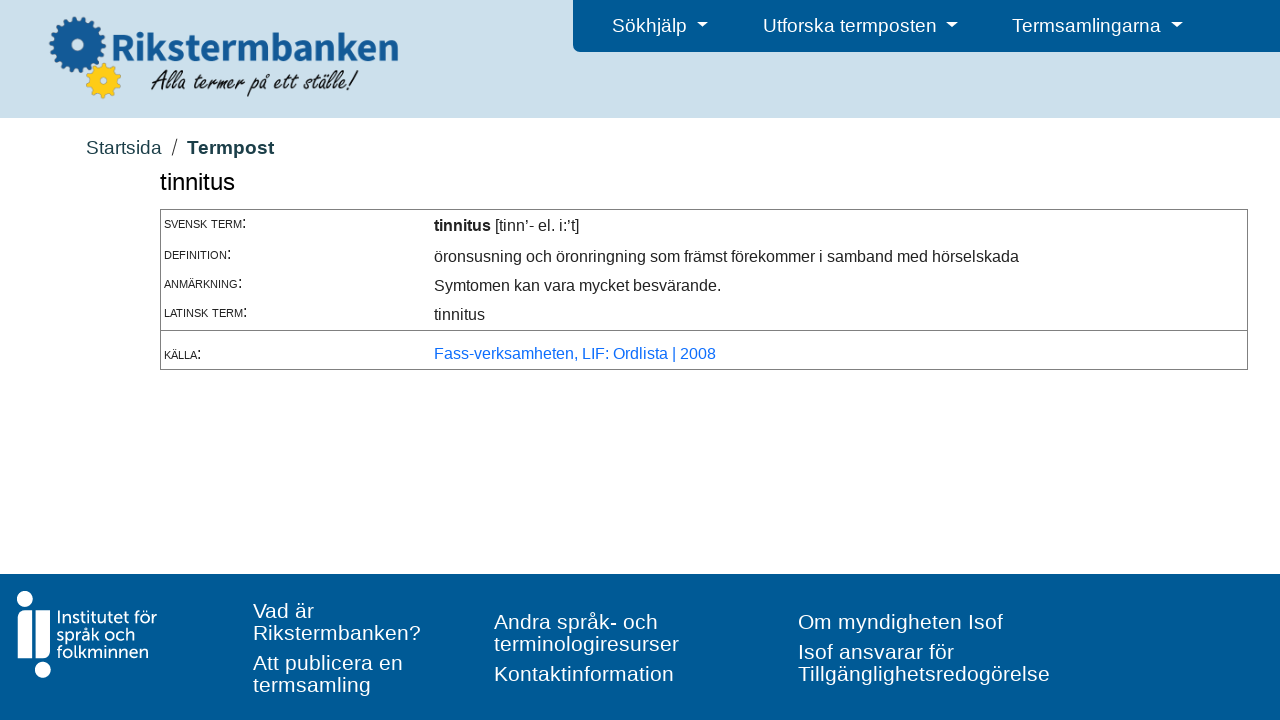

--- FILE ---
content_type: text/html; charset=utf-8
request_url: https://rikstermbanken.se/termposter/1202/tinnitus
body_size: 18867
content:
<!DOCTYPE html>
<html lang="sv">
<head>
    
    <meta charset="UTF-8">
    <title>Tinnitus</title>
    <link type="text/css" rel="stylesheet" href="/static/public/css/isof.css" rel='stylesheet'/>
    <link type="text/css" rel="stylesheet" href="/static/public/Bootstrap/css/bootstrap.min.css" rel='stylesheet'/>
    <link type="text/css" rel="stylesheet" href="/static/public/css/rikstermbanken.css" rel='stylesheet'/>
    <link rel="stylesheet" type="text/css" href="/static/public/FontAwesome/css/all.css" />
    <script type="text/javascript" src="/static/public/javascript/jquery-3.3.1.min.js"></script>
    <script type="text/javascript" src="/static/public/Bootstrap/js/bootstrap.bundle.min.js"></script>
    <script type="text/javascript" src="/static/public/javascript/underscore-1.9.1-min.js"></script>
    <script type="text/javascript" src="/static/public/javascript/isof.js"></script>
    <script type="text/javascript" src="/static/public/javascript/rikstermbanken.js"></script>
    <meta name="viewport" content="width=device-width, initial-scale=1, minimum-scale=1, shrink-to-fit=no"/>
    <script src="/static/edit/javascript/tinymce/tinymce.min.js"> </script>

    <script>
        $(document).ready(function() {
            tinymce.init({
                selector:".HtmlEditTextarea",
                    plugins: 'print preview fullpage paste searchreplace autolink directionality code visualblocks visualchars fullscreen link table charmap hr pagebreak nonbreaking anchor insertdatetime advlist lists wordcount textpattern',
                    toolbar: 'paste formatselect | bold italic forecolor backcolor permanentpen formatpainter | link media pageembed | alignleft aligncenter alignright alignjustify  | numlist bullist outdent indent | removeformat | addcomment',
                    paste_as_text: true});

        });
    </script>

<!-- Matomo -->
<script>
  var _paq = window._paq = window._paq || [];
  /* tracker methods like "setCustomDimension" should be called before "trackPageView" */
  _paq.push(['trackPageView']);
  _paq.push(['enableLinkTracking']);
  (function() {
    var u="https://matomo.isof.se/";
    _paq.push(['setTrackerUrl', u+'matomo.php']);
    _paq.push(['setSiteId', '8']);
    var d=document, g=d.createElement('script'), s=d.getElementsByTagName('script')[0];
    g.async=true; g.src=u+'matomo.js'; s.parentNode.insertBefore(g,s);
  })();
</script>
<!-- End Matomo Code -->
</head>
<body class="isof-body">
    

<header class="isof-web-page-header">
    <div class="d-flex p-2">
        <div class="p-2 flex-fill">
            <div class="rb-web-page-icon rb-web-page-header-large">
                <a href="/"><img class="rb-web-application-icon" src="/static/public/images/logo.png" alt="Ikon f&ouml;r Rikstermbanken"></a>
            </div>
        </div>

        <div class="p-2 flex-fill isof-web-page-header-large rb-web-page-header-large">
            <div class="d-flex isof-web-page-header-menu rb-web-page-header-menu">
                <div class="p-2 flex-fill">
                    <div class="dropdown isof-header-drop-down-menu rb-header-drop-down-menu">
                        <button type="button" class="btn dropdown-toggle" id="helpDropDown" data-bs-toggle="dropdown" aria-expanded="false">
                            Sökhj&auml;lp
                        </button>
                        <ul class="dropdown-menu" aria-labelledby="helpDropDown">
                            <li><a class="dropdown-item isof-dropdown-menu-item" href="/help/show-info-page?page-name=help_search">Metoder för att söka</a></li>
                            <li><a class="dropdown-item isof-dropdown-menu-item" href="/help/show-info-page?page-name=help_result">Sökresultat och träfflista</a></li>
                        </ul>
                    </div>
                </div>
                <div class="p-2 flex-fill">
                    <div class="dropdown isof-header-drop-down-menu rb-header-drop-down-menu">
                        <button type="button" class="btn dropdown-toggle" id="helpDropDown" data-bs-toggle="dropdown" aria-expanded="false">
                            Utforska termposten
                        </button>
                        <ul class="dropdown-menu" aria-labelledby="helpDropDown">
                            <li><a class="dropdown-item isof-dropdown-menu-item" href="/help/show-info-page?page-name=help_termpost">Vad är en termpost?</a></li>
                            <li><a class="dropdown-item isof-dropdown-menu-item" href="/help/show-info-page?page-name=help_termpost_parts">Termpostens olika delar</a></li>
                        </ul>
                    </div>
                </div>
                <div class="p-2 flex-fill">
                     <div class="dropdown isof-header-drop-down-menu rb-header-drop-down-menu">
                        <button type="button" class="btn dropdown-toggle" id="helpDropDown" data-bs-toggle="dropdown" aria-expanded="false">
                            Termsamlingarna
                        </button>
                        <ul class="dropdown-menu" aria-labelledby="helpDropDown">
                            <li><a class="dropdown-item isof-dropdown-menu-item" href="/help/show-info-page?page-name=help_term_collection">Vad är en termsamling?</a></li>
                            <li><a class="dropdown-item isof-dropdown-menu-item" href="/about/published_resources">Publicerade termsamlingar</a></li>
                        </ul>
                    </div>
                </div>
                <div class="flex-fill"></div>
            </div>
        </div>
        <div class="p-2 flex-fill isof-web-page-header-small">
             <div class="dropdown dropleft rb-header-hamburger-menu">
                 <button type="button" class="btn dropdown" id="hamburgerMenu" data-bs-toggle="dropdown" aria-expanded="false">
                     <i class="fas fa-bars"></i>
                 </button>
                    <ul class="dropdown-menu" aria-labelledby="hamburgerMenu">
                        <li class="dropdown-header">Sökhjälp</li>
                        <li><a class="dropdown-item isof-dropdown-menu-item" href="/help/show-info-page?page-name=help_search">Metoder för att söka</a></li>
                        <li><a class="dropdown-item isof-dropdown-menu-item" href="/help/show-info-page?page-name=help_result">Sökresultat och träfflista</a></li>

                        <li class="dropdown-header">Utforska termposten</li>
                        <li><a class="dropdown-item isof-dropdown-menu-item" href="/help/show-info-page?page-name=help_termpost">Vad är en termpost?</a></li>
                        <li><a class="dropdown-item isof-dropdown-menu-item" href="/help/show-info-page?page-name=help_termpost_parts">Termpostens olika delar</a></li>

                        <li class="dropdown-header">Termsamlingarna</li>
                        <li><a class="dropdown-item isof-dropdown-menu-item" href="/help/show-info-page?page-name=help_term_collection">Vad är en termsamling?</a></li>
                        <li><a class="dropdown-item isof-dropdown-menu-item" href="/about/published_resources">Publicerade termsamlingar</a></li>

                        <li class="dropdown-divider"></li>

                        <li><a class="dropdown-item isof-dropdown-menu-item" href="/help/show-info-page?page-name=about_rikstermbanken">Vad är Rikstermbanken?</a></li>
                        <li><a class="dropdown-item isof-dropdown-menu-item" href="/help/show-info-page?page-name=about_publishing">Att publicera en termsamling</a></li>
                        <li><a class="dropdown-item isof-dropdown-menu-item" href="/help/show-info-page?page-name=about_other_resources">Andra språk- och terminologiresurser</a></li>
                        <li><a class="dropdown-item isof-dropdown-menu-item" href="/help/show-info-page?page-name=about_contact">Kontaktinformation</a></li>
                        <li><a class="dropdown-item isof-dropdown-menu-item" href="https://www.isof.se/om-oss.html">Om myndigheten Isof</a></li>
                        <li><a class="dropdown-item isof-dropdown-menu-item" href="https://www.isof.se/vart-uppdrag/om-myndigheten/om-webbplatsen/tillganglighetsredogorelse">Tillg&auml;nglighetsredog&ouml;relse</a></li>
                    </ul>
                 <div class="isof-header-drop-down-menu-text">Meny</div>
             </div>
        </div>
    </div>
</header>

        <main>
            <div>
                
    <div class="rb-hide-when-detail-fullscreen">
        <div id="Brodsmulor">
            <!-- Brödsmulor -->
        </div>
        <div class="multilevellink-portlet flex-fill">
            <div id="Flernivalank">
                <!-- Flernivålänk -->
            </div>

            <ul>
                
                <li>
                    <a href="/" class="rb-start-page-link">Startsida</a>
                </li>
                <svg role="presentation" aria-hidden="true" class="lp-icon breadcrumb-slash">
                    <use xmlns:xlink="http://www.w3.org/1999/xlink" xlink:href="/static/public/images/lp-icons.svg#lp-divider"></use>
                </svg>
                <li>
                    <span class="rb-bold-typeface">Termpost</span>
                </li>
                
            </ul>
        </div>
    </div>
    
    <div class="search-form-layout">
        


<h2>tinnitus
    
</h2>

<div >
    

    <table class="termpost-table" style="margin-bottom: 0px; border:1px solid gray;" width="100%" cellpadding="3" cellspacing="0">
        <colgroup>
            <col valign="top" width="25%"/>
            <col valign="top"/>
        </colgroup>

        
            

                
                    
                        
                            <tr class="languageBandOdd">
                                <td class="fieldlabel" valign="top" style="padding-right: 7px;">
                                    
	                                    
                                            svensk term:
                                        
                                    
                                </td>

                                <td valign="top">
                                    
                                        <span class="termFontFirst">
		                            
                                            <span class="">
                                                 
                                                      tinnitus
                                                 
                                                 
                                           </span>
                                    
                                        </span>
		                            

                                    

                                    <span class="">
                                        
                                        
                                        
                                            <span class="pronunciation">[tinn’- el. i:’t]&nbsp;</span>
                                        
                                        
                                        
	                                    
                                    </span>
                                </td>
                            </tr>
                        
                    
                

                
                    <tr class="languageBandOdd">
                        <td valign="top" class="fieldlabel">
                            definition:
                        </td>
                        <td>
	                        
                                <div class="styckenMedIndrag">
	                                
	                                    <p>
                                            öronsusning och öronringning som främst förekommer i samband med hörselskada
	                                        
	                                    </p>
	                                
                                </div>
	                        
                        </td>
                    </tr>
                
                    <tr class="languageBandOdd">
                        <td valign="top" class="fieldlabel">
                            anmärkning:
                        </td>
                        <td>
	                        
                                <div class="styckenMedIndrag">
	                                
	                                    <p>
                                            Symtomen kan vara mycket besvärande.
	                                        
	                                    </p>
	                                
                                </div>
	                        
                        </td>
                    </tr>
                

                

                
            
        
            

                
                    
                        
                            <tr class="languageBandOdd">
                                <td class="fieldlabel" valign="top" style="padding-right: 7px;">
                                    
	                                    
                                            latinsk term:
                                        
                                    
                                </td>

                                <td valign="top">
                                    
                                            <span class="">
                                                 
                                                      tinnitus
                                                 
                                                 
                                           </span>
                                    

                                    

                                    <span class="">
                                        
                                        
                                        
                                        
                                        
	                                    
                                    </span>
                                </td>
                            </tr>
                        
                    
                

                

                

                
            
        

        <tr class="languageBandOdd">
            <td colspan=2 valign="top" style="border-top: thin solid gray; line-height:1px;">&nbsp;</td>
        </tr>

        

        <tr class="languageBandOdd">
            <td valign="top">
                <span class="fieldlabel">källa:</span>
            </td>
            <td>
                <a href="/kallor/1202">Fass-verksamheten, LIF: Ordlista | 2008</a>
            </td>
        </tr>

        
    </table>
</div>





    </div>

            </div>
        </main>
    
<footer class="isof-footer rb-footer">
    <div class="d-flex">
        <div class="rb-footer-section-wide">
            <a href="https://www.isof.se/"><img alt="Isof hemsida" src="/static/public/images/logo.svg"></a>
        </div>
        <div class="rb-footer-content">
            <div class="rb-footer-column flex-fill isof-footer-large"> <!-- Spalt ett -->
                <div class="rb-footer-section isof-footer-large">
                    <a class="isof-footer-link" href="/help/show-info-page?page-name=about_rikstermbanken">Vad är Rikstermbanken?</a>
                </div>
                <div class="rb-footer-section isof-footer-large">
                    <a class="isof-footer-link" href="/help/show-info-page?page-name=about_publishing">Att publicera en termsamling</a>
                </div>
            </div>

            <div class="rb-footer-column flex-fill isof-footer-large"> <!-- Spalt två -->
                <div class="rb-footer-section isof-footer-large">
                    <a class="isof-footer-link" href="/help/show-info-page?page-name=about_other_resources">Andra språk- och terminologiresurser</a>
                </div>
                <div class="rb-footer-section isof-footer-large">
                    <a class="isof-footer-link" href="/help/show-info-page?page-name=about_contact">Kontaktinformation</a>
                </div>
            </div>

            <div class="rb-footer-column flex-fill isof-footer-large"> <!-- Spalt tre -->
                <div class="rb-footer-section isof-footer-large">
                    <a class="isof-footer-link" href="https://www.isof.se/om-oss.html">Om myndigheten Isof</a>
                </div>
                <div class="rb-footer-section isof-footer-large">
                    <a class="isof-footer-link" href="https://www.isof.se/vart-uppdrag/om-myndigheten/om-webbplatsen/tillganglighetsredogorelse">Isof ansvarar för Tillg&auml;nglighetsredog&ouml;relse</a>
                </div>
            </div>

            <!-- Small footer, one column to the right of logo -->
            <div class="rb-footer-column flex-fill"> <!-- Spalt ett -->
                <div class="rb-footer-section isof-footer-small">
                    <a class="isof-footer-link" href="/help/show-info-page?page-name=about_rikstermbanken">Vad är Rikstermbanken?</a>
                </div>
                <div class="rb-footer-section isof-footer-small">
                    <a class="isof-footer-link" href="/help/show-info-page?page-name=about_publishing">Att publicera en termsamling</a>
                </div>

                <div class="rb-footer-section isof-footer-small">
                    <a class="isof-footer-link" href="/help/show-info-page?page-name=about_other_resources">Andra språk- och terminologiresurser</a>
                </div>
                <div class="rb-footer-section isof-footer-small">
                    <a class="isof-footer-link" href="/help/show-info-page?page-name=about_contact">Kontaktinformation</a>
                </div>

                <div class="rb-footer-section isof-footer-small">
                    <a class="isof-footer-link" href="https://www.isof.se/om-oss.html">Om myndigheten Isof</a>
                </div>
                <div class="rb-footer-section isof-footer-small">
                    <a class="isof-footer-link" href="https://www.isof.se/vart-uppdrag/om-myndigheten/om-webbplatsen/tillganglighetsredogorelse">Isof ansvarar för Tillg&auml;nglighetsredog&ouml;relse</a>
                </div>
            </div>
        </div>
    </div>
    <div class="rb-footer-section-narrow">
        <br>
        <a href="https://www.isof.se/"><img alt="Isof hemsida" src="/static/public/images/logo.svg"></a>
    </div>
</footer>
</body>
</html>

--- FILE ---
content_type: image/svg+xml
request_url: https://rikstermbanken.se/static/public/images/logo.svg
body_size: 21161
content:
<?xml version="1.0" encoding="UTF-8"?>
<svg width="144px" height="90px" viewBox="0 0 144 90" version="1.1" xmlns="http://www.w3.org/2000/svg" xmlns:xlink="http://www.w3.org/1999/xlink">
    <!-- Generator: Sketch 64 (93537) - https://sketch.com -->
    <title>Isof_logotyp</title>
    <desc>Created with Sketch.</desc>
    <g id="done" stroke="none" stroke-width="1" fill="none" fill-rule="evenodd">
        <g id="Innehållsida" transform="translate(-47.000000, -16.000000)">
            <g id="Isof_logotyp" transform="translate(47.000000, 16.000000)">
                <g>
                    <path d="M19.2700196,81.5767079 C19.2700196,77.0504157 22.8780755,73.3816517 27.3279776,73.3816517 C31.7778797,73.3816517 35.3859357,77.0504157 35.3859357,81.5767079 C35.3859357,86.103 31.7778797,89.771764 27.3279776,89.771764 C22.8780755,89.771764 19.2700196,86.103 19.2700196,81.5767079" id="Fill-1" fill="#FFFFFF"></path>
                    <path d="M9.11963077,20.7464157 L16.4646378,20.7464157 L16.4646378,69.7509101 L1.77462378,69.7509101 L1.77462378,28.213382 C1.77462378,28.213382 1.77462378,20.7807978 9.11963077,20.7464157" id="Fill-3" fill="#FFFFFF"></path>
                    <path d="M17.045572,9.10567416 C17.045572,13.6319663 13.4375161,17.3007303 8.98761399,17.3007303 C4.53771189,17.3007303 0.929655944,13.6319663 0.929655944,9.10567416 C0.929655944,4.57938202 4.53771189,0.910617978 8.98761399,0.910617978 C13.4375161,0.910617978 17.045572,4.57938202 17.045572,9.10567416" id="Fill-5" fill="#FFFFFF"></path>
                    <path d="M27.328179,69.7848876 L19.983172,69.7848876 L19.983172,20.7803933 L34.673186,20.7803933 L34.673186,62.3179213 C34.673186,62.3179213 34.673186,69.7505056 27.328179,69.7848876" id="Fill-7" fill="#FFFFFF"></path>
                    <path d="M42.9876252,69.5276292 L44.737779,69.5276292 L44.737779,61.7117865 L46.9279888,61.7117865 L46.9279888,60.2657191 L44.737779,60.2657191 L44.737779,59.8571798 C44.737779,58.1107753 45.9975273,57.8872921 46.6722126,57.8872921 C46.9461147,57.8872921 47.1283804,57.9247079 47.1283804,57.9247079 L47.1283804,56.386618 C47.1283804,56.386618 46.8554853,56.331 46.4536951,56.331 C45.2855832,56.331 42.9876252,56.7203258 42.9876252,59.8207753 L42.9876252,60.2657191 L41.8376392,60.2657191 L41.8376392,61.7117865 L42.9876252,61.7117865 L42.9876252,69.5276292 Z M47.769835,64.8132472 C47.769835,67.6730225 49.9952895,69.7501011 52.7524364,69.7501011 C55.5095832,69.7501011 57.7340308,67.6730225 57.7340308,64.8132472 C57.7340308,61.9716742 55.5095832,59.913809 52.7524364,59.913809 C49.9952895,59.913809 47.769835,61.9716742 47.769835,64.8132472 L47.769835,64.8132472 Z M49.5753734,64.8132472 C49.5753734,62.8635843 51.0173874,61.4711124 52.7524364,61.4711124 C54.5056112,61.4711124 55.9294993,62.8635843 55.9294993,64.8132472 C55.9294993,66.7821236 54.5056112,68.1927978 52.7524364,68.1927978 C51.0173874,68.1927978 49.5753734,66.7821236 49.5753734,64.8132472 L49.5753734,64.8132472 Z M59.5435972,66.968191 C59.5435972,69.3233596 61.019849,69.6014494 62.023821,69.6014494 C62.3339748,69.6014494 62.6078769,69.5650449 62.6078769,69.5650449 L62.6078769,67.9703258 C62.6078769,67.9703258 62.4618629,67.9895393 62.2977231,67.9895393 C61.7499189,67.9895393 61.3118769,67.7852697 61.3118769,66.6526854 L61.3118769,56.4230225 L59.5435972,56.4230225 L59.5435972,66.968191 Z M64.3076811,69.5276292 L66.0759608,69.5276292 L66.0759608,65.1095393 L67.4092196,65.1095393 L70.1834853,69.5276292 L72.245807,69.5276292 L68.8321007,64.3116742 L68.8321007,64.2752697 L71.8994014,60.1362809 L69.8914573,60.1362809 L67.3719608,63.5896517 L66.0759608,63.5896517 L66.0759608,56.4230225 L64.3076811,56.4230225 L64.3076811,69.5276292 Z M73.7270937,69.5276292 L75.4953734,69.5276292 L75.4953734,65.2389775 C75.4953734,64.812236 75.5134993,64.3854944 75.6051357,64.0143708 C75.9515413,62.6775169 76.9011357,61.5449326 78.2525203,61.5449326 C79.6774154,61.5449326 79.8596811,62.6775169 79.8596811,63.9021236 L79.8596811,69.5276292 L81.6279608,69.5276292 L81.6279608,65.2389775 C81.6279608,64.756618 81.6652196,64.3298764 81.755849,63.9395393 C82.0851357,62.6593146 83.0528559,61.5449326 84.3498629,61.5449326 C85.7374993,61.5449326 85.9932755,62.5844831 85.9932755,63.9021236 L85.9932755,69.5276292 L87.7615552,69.5276292 L87.7615552,63.5127978 C87.7615552,61.118191 86.795849,59.913809 84.7143944,59.913809 C83.2169958,59.913809 81.9391217,60.9149326 81.4275692,62.0465056 L81.3913175,62.0465056 C81.0811636,60.6368427 80.169835,59.913809 78.6180587,59.913809 C77.1750378,59.913809 75.8790378,60.9705506 75.4399888,62.0647079 L75.4037371,62.0647079 C75.4037371,62.0647079 75.4399888,61.7492022 75.4399888,61.3780787 L75.4399888,60.1362809 L73.7270937,60.1362809 L73.7270937,69.5276292 Z M90.2095552,58.259427 L91.9959608,58.259427 L91.9959608,56.4240337 L90.2095552,56.4240337 L90.2095552,58.259427 Z M90.2276811,69.5276292 L91.9959608,69.5276292 L91.9959608,60.1362809 L90.2276811,60.1362809 L90.2276811,69.5276292 Z M94.5899748,69.5276292 L96.3592615,69.5276292 L96.3592615,65.1277416 C96.3592615,64.6635843 96.3955133,64.2368427 96.5042685,63.8657191 C96.8879329,62.5106629 98.0208,61.5631348 99.4265622,61.5631348 C100.905835,61.5631348 101.179737,62.6026854 101.179737,63.9213371 L101.179737,69.5276292 L102.948017,69.5276292 L102.948017,63.5127978 C102.948017,61.118191 101.946059,59.913809 99.7739748,59.913809 C97.7650238,59.913809 96.6694154,61.2486404 96.3038769,62.0647079 L96.2676252,62.0647079 C96.2676252,62.0647079 96.3038769,61.7492022 96.3038769,61.3780787 L96.3038769,60.1362809 L94.5899748,60.1362809 L94.5899748,69.5276292 Z M105.41515,69.5276292 L107.183429,69.5276292 L107.183429,65.1277416 C107.183429,64.6635843 107.219681,64.2368427 107.329443,63.8657191 C107.713108,62.5106629 108.844968,61.5631348 110.251737,61.5631348 C111.730003,61.5631348 112.004912,62.6026854 112.004912,63.9213371 L112.004912,69.5276292 L113.773192,69.5276292 L113.773192,63.5127978 C113.773192,61.118191 112.770227,59.913809 110.598143,59.913809 C108.589192,59.913809 107.493583,61.2486404 107.129052,62.0647079 L107.091793,62.0647079 C107.091793,62.0647079 107.129052,61.7492022 107.129052,61.3780787 L107.129052,60.1362809 L105.41515,60.1362809 L105.41515,69.5276292 Z M115.600884,64.8314494 C115.600884,67.6174045 117.587681,69.7501011 120.491849,69.7501011 C122.701192,69.7501011 124.067681,68.4162809 124.067681,68.4162809 L123.338618,67.0976292 C123.338618,67.0976292 122.189639,68.1927978 120.601611,68.1927978 C118.958199,68.1927978 117.515178,67.1532472 117.423541,65.0903258 L124.159317,65.0903258 C124.159317,65.0903258 124.213695,64.5533596 124.213695,64.3126854 C124.213695,61.8796517 122.828073,59.913809 120.217947,59.913809 C117.587681,59.913809 115.600884,61.842236 115.600884,64.8314494 L115.600884,64.8314494 Z M117.477919,63.7383034 C117.733695,62.1951573 118.829303,61.3406629 120.180688,61.3406629 C121.367933,61.3406629 122.354786,62.1213371 122.409164,63.7383034 L117.477919,63.7383034 Z M126.187401,69.5276292 L127.955681,69.5276292 L127.955681,65.1277416 C127.955681,64.6635843 127.991933,64.2368427 128.101695,63.8657191 C128.485359,62.5106629 129.618227,61.5631348 131.023989,61.5631348 C132.503262,61.5631348 132.777164,62.6026854 132.777164,63.9213371 L132.777164,69.5276292 L134.545443,69.5276292 L134.545443,63.5127978 C134.545443,61.118191 133.542478,59.913809 131.371401,59.913809 C129.36245,59.913809 128.265835,61.2486404 127.901303,62.0647079 L127.865052,62.0647079 C127.865052,62.0647079 127.901303,61.7492022 127.901303,61.3780787 L127.901303,60.1362809 L126.187401,60.1362809 L126.187401,69.5276292 Z" id="Fill-9" fill="#FFFFFF"></path>
                    <path d="M41.7464056,50.586573 C41.7464056,50.586573 42.986014,51.957809 45.2497343,51.957809 C47.2768112,51.957809 48.5889231,50.7908427 48.5889231,49.2315169 C48.5889231,46.1482584 43.842965,46.519382 43.842965,44.8296067 C43.842965,44.0125281 44.5921678,43.6788202 45.3594965,43.6788202 C46.8206434,43.6788202 47.6413427,44.5141011 47.6413427,44.5141011 L48.3522797,43.1590449 C48.3522797,43.1590449 47.4046993,42.1215169 45.3776224,42.1215169 C43.5338182,42.1215169 42.0384336,43.0852247 42.0384336,44.7932022 C42.0384336,47.8572472 46.7843916,47.5043258 46.7843916,49.2315169 C46.7843916,49.9929775 46.0170629,50.4015169 45.2497343,50.4015169 C43.6425734,50.4015169 42.6033566,49.3053371 42.6033566,49.3053371 L41.7464056,50.586573 Z M50.4901259,55.4485955 L52.2584056,55.4485955 L52.2584056,51.2357865 C52.2584056,50.753427 52.2221538,50.4197191 52.2221538,50.4197191 L52.2584056,50.4197191 C52.2584056,50.4197191 53.061986,51.957809 55.0890629,51.957809 C57.4998042,51.957809 59.2680839,50.029382 59.2680839,47.0401685 C59.2680839,44.123764 57.7001958,42.1215169 55.216951,42.1215169 C52.8978462,42.1215169 52.1123916,43.8274719 52.1123916,43.8274719 L52.0761399,43.8274719 C52.0761399,43.8274719 52.1123916,43.5119663 52.1123916,43.1408427 L52.1123916,42.3439888 L50.4901259,42.3439888 L50.4901259,55.4485955 Z M52.204028,47.076573 C52.204028,44.6809551 53.4819021,43.6970225 54.8695385,43.6970225 C56.4041958,43.6970225 57.4816783,45.0156742 57.4816783,47.0583708 C57.4816783,49.1941011 56.2763077,50.4197191 54.8151608,50.4197191 C53.1163636,50.4197191 52.204028,48.7481461 52.204028,47.076573 L52.204028,47.076573 Z M61.2599161,51.7353371 L63.0281958,51.7353371 L63.0281958,47.8926404 C63.0281958,47.3172472 63.0825734,46.7418539 63.2467133,46.2028652 C63.6666294,44.8114045 64.7068531,43.9943258 65.8387133,43.9943258 C66.1126154,43.9943258 66.3502657,44.0499438 66.3502657,44.0499438 L66.3502657,42.2701685 C66.3502657,42.2701685 66.1307413,42.2327528 65.8940979,42.2327528 C64.4702098,42.2327528 63.3927273,43.3076966 62.9728112,44.6809551 L62.9365594,44.6809551 C62.9365594,44.6829775 62.9728112,44.3674719 62.9728112,43.9771348 L62.9728112,42.3439888 L61.2599161,42.3439888 L61.2599161,51.7353371 Z M67.173986,49.1010674 C67.173986,50.9758989 68.7237483,51.957809 70.3117762,51.957809 C72.5211189,51.957809 73.2703217,50.1042135 73.2703217,50.1042135 L73.3065734,50.1042135 C73.3065734,50.102191 73.2703217,50.4176966 73.2703217,50.8444382 L73.2703217,51.7353371 L74.9107133,51.7353371 L74.9107133,45.7973596 C74.9107133,43.4189326 73.5986014,42.1215169 71.2603636,42.1215169 C69.1436643,42.1215169 67.8114126,43.2338764 67.8114126,43.2338764 L68.5414825,44.5525281 C68.5414825,44.5525281 69.6924755,43.6414045 71.1143497,43.6414045 C72.2844755,43.6414045 73.1424336,44.162191 73.1424336,45.7043258 L73.1424336,45.8711798 L72.7406434,45.8711798 C71.1878601,45.8711798 67.173986,46.0016292 67.173986,49.1010674 L67.173986,49.1010674 Z M68.9603916,49.0080337 C68.9603916,47.3172472 71.3701259,47.2242135 72.7043916,47.2242135 L73.1605594,47.2242135 L73.1605594,47.5215169 C73.1605594,48.915 72.1928392,50.5127528 70.6944336,50.5127528 C69.5464615,50.5127528 68.9603916,49.7694944 68.9603916,49.0080337 L68.9603916,49.0080337 Z M71.3157483,41.209382 C72.1203357,41.209382 72.8665175,40.6916292 72.8665175,39.8371348 C72.8665175,38.963427 72.1203357,38.4456742 71.3157483,38.4456742 C70.494042,38.4456742 69.765986,38.963427 69.765986,39.8371348 C69.765986,40.6916292 70.494042,41.209382 71.3157483,41.209382 L71.3157483,41.209382 Z M71.3157483,40.4509551 C70.9502098,40.4509551 70.7125594,40.1900562 70.7125594,39.8371348 C70.7125594,39.4467978 70.9502098,39.1858989 71.3157483,39.1858989 C71.6641678,39.1858989 71.9199441,39.4467978 71.9199441,39.8371348 C71.9199441,40.1900562 71.6641678,40.4509551 71.3157483,40.4509551 L71.3157483,40.4509551 Z M77.3778462,51.7353371 L79.1461259,51.7353371 L79.1461259,47.3172472 L80.4783776,47.3172472 L83.2536503,51.7353371 L85.315972,51.7353371 L81.9022657,46.5203933 L81.9022657,46.4829775 L84.9685594,42.3439888 L82.9606154,42.3439888 L80.4421259,45.7973596 L79.1461259,45.7973596 L79.1461259,38.6317416 L77.3778462,38.6317416 L77.3778462,51.7353371 Z M90.6298741,47.0209551 C90.6298741,49.8817416 92.8543217,51.957809 95.6114685,51.957809 C98.3686154,51.957809 100.59407,49.8817416 100.59407,47.0209551 C100.59407,44.179382 98.3686154,42.1215169 95.6114685,42.1215169 C92.8543217,42.1215169 90.6298741,44.179382 90.6298741,47.0209551 L90.6298741,47.0209551 Z M92.4344056,47.0209551 C92.4344056,45.0712921 93.8764196,43.6788202 95.6114685,43.6788202 C97.3646434,43.6788202 98.7885315,45.0712921 98.7885315,47.0209551 C98.7885315,48.9898315 97.3646434,50.4015169 95.6114685,50.4015169 C93.8764196,50.4015169 92.4344056,48.9898315 92.4344056,47.0209551 L92.4344056,47.0209551 Z M101.855832,47.0401685 C101.855832,49.8625281 103.898014,51.957809 106.800168,51.957809 C109.209902,51.957809 110.487776,50.4571348 110.487776,50.4571348 L109.774825,49.1384831 C109.774825,49.1384831 108.643972,50.4015169 106.928056,50.4015169 C105.010741,50.4015169 103.660364,48.9342135 103.660364,47.0209551 C103.660364,45.0894944 105.010741,43.6788202 106.872671,43.6788202 C108.442573,43.6788202 109.42842,44.7557865 109.42842,44.7557865 L110.268252,43.493764 C110.268252,43.493764 109.118266,42.1215169 106.800168,42.1215169 C103.898014,42.1215169 101.855832,44.2542135 101.855832,47.0401685 L101.855832,47.0401685 Z M112.314462,51.7353371 L114.082741,51.7353371 L114.082741,47.3354494 C114.082741,46.8905056 114.12,46.4627528 114.229762,46.0916292 C114.61242,44.736573 115.763413,43.7708427 117.151049,43.7708427 C118.630322,43.7708427 118.904224,44.8114045 118.904224,46.1290449 L118.904224,51.7353371 L120.672503,51.7353371 L120.672503,45.7205056 C120.672503,43.3269101 119.670545,42.1215169 117.498462,42.1215169 C115.65365,42.1215169 114.485538,43.3076966 114.082741,44.2167978 L114.04649,44.2167978 C114.04649,44.2167978 114.082741,43.8830899 114.082741,43.4381461 L114.082741,38.6317416 L112.314462,38.6317416 L112.314462,51.7353371 Z" id="Fill-11" fill="#FFFFFF"></path>
                    <path d="M42.8596364,33.9431461 L44.6641678,33.9431461 L44.6641678,20.8385393 L42.8596364,20.8385393 L42.8596364,33.9431461 Z M47.6237203,33.9431461 L49.392,33.9431461 L49.392,29.5432584 C49.392,29.0791011 49.4282517,28.6523596 49.538014,28.281236 C49.9216783,26.9261798 51.0545455,25.9796629 52.4603077,25.9796629 C53.9395804,25.9796629 54.2134825,27.0192135 54.2134825,28.3368539 L54.2134825,33.9431461 L55.9817622,33.9431461 L55.9817622,27.9283146 C55.9817622,25.5347191 54.9787972,24.3293258 52.8067133,24.3293258 C50.7987692,24.3293258 49.7021538,25.6641573 49.3376224,26.4802247 L49.3013706,26.4802247 C49.3013706,26.4802247 49.3376224,26.1657303 49.3376224,25.7946067 L49.3376224,24.5517978 L47.6237203,24.5517978 L47.6237203,33.9431461 Z M57.6996923,32.794382 C57.6996923,32.794382 58.9403077,34.1666292 61.203021,34.1666292 C63.2300979,34.1666292 64.5432168,32.9986517 64.5432168,31.4393258 C64.5432168,28.3560674 59.7962517,28.7282022 59.7962517,27.0374157 C59.7962517,26.2203371 60.5454545,25.8866292 61.3127832,25.8866292 C62.7739301,25.8866292 63.5946294,26.7219101 63.5946294,26.7219101 L64.3055664,25.3678652 C64.3055664,25.3678652 63.357986,24.3293258 61.3309091,24.3293258 C59.4871049,24.3293258 57.9917203,25.2930337 57.9917203,27.0010112 C57.9917203,30.0650562 62.7376783,29.7121348 62.7376783,31.4393258 C62.7376783,32.2007865 61.9703497,32.6093258 61.203021,32.6093258 C59.5958601,32.6093258 58.5576503,31.5131461 58.5576503,31.5131461 L57.6996923,32.794382 Z M66.8270769,30.5110112 C66.8270769,33.6468539 69.1794126,34.0179775 70.3656503,34.0179775 C70.7311888,34.0179775 70.985958,33.9805618 70.985958,33.9805618 L70.985958,32.3858427 C70.985958,32.3858427 70.8218182,32.4232584 70.566042,32.4232584 C69.8913566,32.4232584 68.5953566,32.1825843 68.5953566,30.3067416 L68.5953566,26.1273034 L70.8218182,26.1273034 L70.8218182,24.6822472 L68.5953566,24.6822472 L68.5953566,21.9721348 L66.8814545,21.9721348 L66.8814545,24.6822472 L65.6217063,24.6822472 L65.6217063,26.1273034 L66.8270769,26.1273034 L66.8270769,30.5110112 Z M72.7773986,22.6749438 L74.5638042,22.6749438 L74.5638042,20.8395506 L72.7773986,20.8395506 L72.7773986,22.6749438 Z M72.7955245,33.9431461 L74.5638042,33.9431461 L74.5638042,24.5517978 L72.7955245,24.5517978 L72.7955245,33.9431461 Z M77.5414825,30.5110112 C77.5414825,33.6468539 79.8938182,34.0179775 81.0800559,34.0179775 C81.4455944,34.0179775 81.7013706,33.9805618 81.7013706,33.9805618 L81.7013706,32.3858427 C81.7013706,32.3858427 81.5362238,32.4232584 81.2814545,32.4232584 C80.6057622,32.4232584 79.3097622,32.1825843 79.3097622,30.3067416 L79.3097622,26.1273034 L81.5362238,26.1273034 L81.5362238,24.6822472 L79.3097622,24.6822472 L79.3097622,21.9721348 L77.5958601,21.9721348 L77.5958601,24.6822472 L76.3371189,24.6822472 L76.3371189,26.1273034 L77.5414825,26.1273034 L77.5414825,30.5110112 Z M83.382042,30.5666292 C83.382042,33.0542697 84.4575105,34.1666292 86.538965,34.1666292 C88.3465175,34.1666292 89.5518881,32.9430337 89.9355524,32.0147191 L89.9718042,32.0147191 C89.9718042,32.0126966 89.9355524,32.31 89.9355524,32.7003371 L89.9355524,33.9431461 L91.6494545,33.9431461 L91.6494545,24.5517978 L89.8811748,24.5517978 L89.8811748,28.9506742 C89.8811748,30.8083146 88.7664336,32.4980899 86.8853706,32.4980899 C85.4060979,32.4980899 85.1503217,31.4585393 85.1503217,30.1591011 L85.1503217,24.5517978 L83.382042,24.5517978 L83.382042,30.5666292 Z M94.6271329,30.5110112 C94.6271329,33.6468539 96.9794685,34.0179775 98.1657063,34.0179775 C98.5302378,34.0179775 98.786014,33.9805618 98.786014,33.9805618 L98.786014,32.3858427 C98.786014,32.3858427 98.6218741,32.4232584 98.3660979,32.4232584 C97.6904056,32.4232584 96.3954126,32.1825843 96.3954126,30.3067416 L96.3954126,26.1273034 L98.6218741,26.1273034 L98.6218741,24.6822472 L96.3954126,24.6822472 L96.3954126,21.9721348 L94.6815105,21.9721348 L94.6815105,24.6822472 L93.4217622,24.6822472 L93.4217622,26.1273034 L94.6271329,26.1273034 L94.6271329,30.5110112 Z M99.9561399,29.2469663 C99.9561399,32.0329213 101.943944,34.1666292 104.847105,34.1666292 C107.056448,34.1666292 108.423944,32.8317978 108.423944,32.8317978 L107.694881,31.5131461 C107.694881,31.5131461 106.545902,32.6093258 104.956867,32.6093258 C103.313455,32.6093258 101.870434,31.568764 101.779804,29.5068539 L108.51558,29.5068539 C108.51558,29.5068539 108.569958,28.9688764 108.569958,28.7282022 C108.569958,26.2951685 107.184336,24.3293258 104.573203,24.3293258 C101.943944,24.3293258 99.9561399,26.2577528 99.9561399,29.2469663 L99.9561399,29.2469663 Z M101.834182,28.1538202 C102.089958,26.6106742 103.185566,25.7561798 104.536951,25.7561798 C105.724196,25.7561798 106.710042,26.5368539 106.765427,28.1538202 L101.834182,28.1538202 Z M110.927329,30.5110112 C110.927329,33.6468539 113.279664,34.0179775 114.465902,34.0179775 C114.830434,34.0179775 115.08621,33.9805618 115.08621,33.9805618 L115.08621,32.3858427 C115.08621,32.3858427 114.92207,32.4232584 114.666294,32.4232584 C113.991608,32.4232584 112.695608,32.1825843 112.695608,30.3067416 L112.695608,26.1273034 L114.92207,26.1273034 L114.92207,24.6822472 L112.695608,24.6822472 L112.695608,21.9721348 L110.981706,21.9721348 L110.981706,24.6822472 L109.721958,24.6822472 L109.721958,26.1273034 L110.927329,26.1273034 L110.927329,30.5110112 Z M121.896503,33.9431461 L123.646657,33.9431461 L123.646657,26.1273034 L125.837874,26.1273034 L125.837874,24.6822472 L123.646657,24.6822472 L123.646657,24.2737079 C123.646657,22.5262921 124.906406,22.3038202 125.582098,22.3038202 C125.856,22.3038202 126.038266,22.3402247 126.038266,22.3402247 L126.038266,20.8021348 C126.038266,20.8021348 125.764364,20.7465169 125.362573,20.7465169 C124.194462,20.7465169 121.896503,21.1358427 121.896503,24.2362921 L121.896503,24.6822472 L120.746517,24.6822472 L120.746517,26.1273034 L121.896503,26.1273034 L121.896503,33.9431461 Z M126.67972,29.228764 C126.67972,32.0885393 128.905175,34.1666292 131.661315,34.1666292 C134.418462,34.1666292 136.643916,32.0885393 136.643916,29.228764 C136.643916,26.3882022 134.418462,24.3293258 131.661315,24.3293258 C128.905175,24.3293258 126.67972,26.3882022 126.67972,29.228764 L126.67972,29.228764 Z M128.484252,29.228764 C128.484252,27.2791011 129.92828,25.8866292 131.661315,25.8866292 C133.413483,25.8866292 134.838378,27.2791011 134.838378,29.228764 C134.838378,31.1976404 133.413483,32.6093258 131.661315,32.6093258 C129.92828,32.6093258 128.484252,31.1976404 128.484252,29.228764 L128.484252,29.228764 Z M132.465902,22.7123596 L133.924028,22.7123596 L133.924028,20.8395506 L132.465902,20.8395506 L132.465902,22.7123596 Z M129.417734,22.7123596 L130.87586,22.7123596 L130.87586,20.8395506 L129.417734,20.8395506 L129.417734,22.7123596 Z M138.562238,33.9431461 L140.330517,33.9431461 L140.330517,30.1004494 C140.330517,29.5250562 140.385902,28.9496629 140.550042,28.4116854 C140.969958,27.0192135 142.010182,26.2021348 143.142042,26.2021348 C143.415944,26.2021348 143.652587,26.2577528 143.652587,26.2577528 L143.652587,24.4779775 C143.652587,24.4779775 143.43407,24.4405618 143.19642,24.4405618 C141.773538,24.4405618 140.696056,25.5165169 140.27614,26.888764 L140.239888,26.888764 C140.239888,26.8907865 140.27614,26.5752809 140.27614,26.1859551 L140.27614,24.5517978 L138.562238,24.5517978 L138.562238,33.9431461 Z" id="Fill-13" fill="#FFFFFF"></path>
                </g>
            </g>
        </g>
    </g>
</svg>
